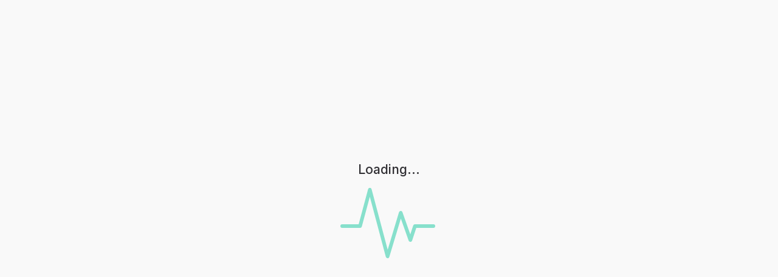

--- FILE ---
content_type: text/html; charset=utf-8
request_url: https://app.trustedhealth.com/signup?source=external-jobs&redirect=match&id=3baa7805-99a3-4f50-be00-6804f1e4c66a
body_size: 4265
content:
<!DOCTYPE html><html lang="en"><head><meta charSet="utf-8" data-next-head=""/><meta name="viewport" content="minimum-scale=1, initial-scale=1, maximum-scale=1, user-scalable=no, width=device-width, shrink-to-fit=no" data-next-head=""/><script async="" defer="" src="/static/squatch.js" id="squatch-script" nonce="MDA1NzI2ZDYtMjcyZi00ZjlkLWE3NDYtZTAzMzk5Y2FhMzlh"></script><script async="" defer="" id="sunshine-script" src="/static/sunshine.js" dataid="60121c32ae5063000c647836" nonce="MDA1NzI2ZDYtMjcyZi00ZjlkLWE3NDYtZTAzMzk5Y2FhMzlh"></script><script async="" defer="" crossorigin="anonymous" src="https://connect.facebook.net/en_US/sdk.js" nonce="MDA1NzI2ZDYtMjcyZi00ZjlkLWE3NDYtZTAzMzk5Y2FhMzlh"></script><meta name="google-site-verification" content="xLiQf5KFu16lhLE4dmVpwVL5rIEu1FSUU3g7yhB0fvw" data-next-head=""/><meta name="robots" content="index,follow" data-next-head=""/><link rel="canonical" href="https://app.trustedhealth.com/signup" data-next-head=""/><meta property="og:type" content="website"/><meta property="og:url" content="https://www.trustedhealth.com"/><meta property="og:image" content="https://cdn.trustedhealth.com/marketplace/trusted-social-preview-1200.png"/><meta property="og:image:width" content="1200"/><meta property="og:image:height" content="627"/><meta name="twitter:card" content="summary_large_image"/><meta name="twitter:site" content="@trustednurses"/><meta name="twitter:creator" content="@trustednurses"/><meta name="twitter:image" content="https://cdn.trustedhealth.com/marketplace/trusted-social-preview-1200.png"/><meta name="twitter:image:alt" content="Nursing Reimagined"/><meta property="fb:app_id" content="111348822728897"/><meta property="fb:admins" content="1251844908196140"/><meta name="theme-color" content="#FFFFFF"/><meta name="apple-mobile-web-app-title" content="Trusted"/><meta name="p:domain_verify" content="956e51563e9a46438afddb3b393049f8"/><meta name="copyrighted-site-verification" content="43ac0ee8da81b560"/><meta property="csp-nonce" content="MDA1NzI2ZDYtMjcyZi00ZjlkLWE3NDYtZTAzMzk5Y2FhMzlh"/><link rel="manifest" href="/manifest.json"/><link rel="icon" href="/favicon.svg"/><link rel="apple-touch-icon" href="/apple-touch-icon.png"/><meta name="emotion-insertion-point" content=""/><link rel="preload" href="/_next/static/media/e4af272ccee01ff0-s.p.woff2" as="font" type="font/woff2" crossorigin="anonymous" data-next-font="size-adjust"/><link nonce="MDA1NzI2ZDYtMjcyZi00ZjlkLWE3NDYtZTAzMzk5Y2FhMzlh" rel="preload" href="/_next/static/css/895ef79c2fd7f103.css" as="style"/><meta name="sentry-trace" content="689413de500cab8652240ad5639926c3-7c2c5a5ffbdfcc33-0"/><meta name="baggage" content="sentry-environment=production,sentry-release=21ec74d600f9ed5ee43a9fa3b23297204130a3a4,sentry-public_key=bb2b4d7019a835071326045db79eb93b,sentry-trace_id=689413de500cab8652240ad5639926c3,sentry-org_id=4506939584806912,sentry-sampled=false,sentry-sample_rand=0.10895230357977337,sentry-sample_rate=0.05"/><style nonce="MDA1NzI2ZDYtMjcyZi00ZjlkLWE3NDYtZTAzMzk5Y2FhMzlh">.mouse :focus{outline:0} .mouse ::-moz-focus-inner{border:0;}</style><script type="text/javascript" nonce="MDA1NzI2ZDYtMjcyZi00ZjlkLWE3NDYtZTAzMzk5Y2FhMzlh">window.TRUSTED_CLIENT_ONLY_PUBLIC_ENV = '[base64]'</script><link nonce="MDA1NzI2ZDYtMjcyZi00ZjlkLWE3NDYtZTAzMzk5Y2FhMzlh" rel="stylesheet" href="/_next/static/css/895ef79c2fd7f103.css" data-n-g=""/><noscript data-n-css="MDA1NzI2ZDYtMjcyZi00ZjlkLWE3NDYtZTAzMzk5Y2FhMzlh"></noscript><script defer="" nonce="MDA1NzI2ZDYtMjcyZi00ZjlkLWE3NDYtZTAzMzk5Y2FhMzlh" noModule="" src="/_next/static/chunks/polyfills-42372ed130431b0a.js"></script><script src="/_next/static/chunks/webpack-78457c754e412415.js" nonce="MDA1NzI2ZDYtMjcyZi00ZjlkLWE3NDYtZTAzMzk5Y2FhMzlh" defer=""></script><script src="/_next/static/chunks/framework-9c11a99763bd5ab4.js" nonce="MDA1NzI2ZDYtMjcyZi00ZjlkLWE3NDYtZTAzMzk5Y2FhMzlh" defer=""></script><script src="/_next/static/chunks/main-d58cb1130b0ced9a.js" nonce="MDA1NzI2ZDYtMjcyZi00ZjlkLWE3NDYtZTAzMzk5Y2FhMzlh" defer=""></script><script src="/_next/static/chunks/pages/_app-51dc6ae9da53053a.js" nonce="MDA1NzI2ZDYtMjcyZi00ZjlkLWE3NDYtZTAzMzk5Y2FhMzlh" defer=""></script><script src="/_next/static/chunks/pages/signup-ea82a6a7bd41e541.js" nonce="MDA1NzI2ZDYtMjcyZi00ZjlkLWE3NDYtZTAzMzk5Y2FhMzlh" defer=""></script><script src="/_next/static/NUHjYjcbsZKfQeM6NnG5k/_buildManifest.js" nonce="MDA1NzI2ZDYtMjcyZi00ZjlkLWE3NDYtZTAzMzk5Y2FhMzlh" defer=""></script><script src="/_next/static/NUHjYjcbsZKfQeM6NnG5k/_ssgManifest.js" nonce="MDA1NzI2ZDYtMjcyZi00ZjlkLWE3NDYtZTAzMzk5Y2FhMzlh" defer=""></script><style id="__jsx-3344594107">.page-message.jsx-3344594107{font-weight:500;font-size:21px;color:#323135;text-align:center}.progress-background.jsx-3344594107{align-items:center;background-color:#F9F9F9;bottom:0;display:flex;flex-direction:column;height:100%;justify-content:center;left:0;right:0;top:0;width:100%;z-index:1001}.progress-background.page.jsx-3344594107{position:fixed}.progress-background.contained.jsx-3344594107{position:absolute}.heart-rate.jsx-3344594107{height:120px;margin:20px auto;overflow:hidden;position:relative;width:160px}.heart-rate.jsx-3344594107>svg{animation:heart-rate 2s linear infinite;stroke-dasharray:480;stroke-width:6px;stroke-linecap:round;will-change:stroke-dashoffset}@keyframes heart-rate{0%{stroke-dashoffset:575}100%{stroke-dashoffset:1440}}</style><style id="__jsx-1401489740">body{font-family:'Inter', 'Inter Fallback'}</style></head><body style="height:100%"><div id="__next"><div class="jsx-3344594107"><div class="jsx-3344594107 progress-background page"><div class="jsx-3344594107 main-display"></div><strong data-cy="redirect-overlay-message" class="jsx-3344594107 page-message">Loading...</strong><div class="jsx-3344594107 heart-rate"><svg xmlns="http://www.w3.org/2000/svg" width="156" height="116" fill="none" viewBox="0 0 156 116" stroke="#48C7A7"><path stroke="#87E0CC" stroke-linecap="round" stroke-linejoin="round" stroke-width="6" d="M153 63h-30.3l-7.531 23-15.9-45-21.599 72L48.47 3 32.385 63H3"></path></svg></div></div></div></div><script id="__NEXT_DATA__" type="application/json" nonce="MDA1NzI2ZDYtMjcyZi00ZjlkLWE3NDYtZTAzMzk5Y2FhMzlh">{"props":{"pageProps":{"_sentryTraceData":"689413de500cab8652240ad5639926c3-7c2c5a5ffbdfcc33-0","_sentryBaggage":"sentry-environment=production,sentry-release=21ec74d600f9ed5ee43a9fa3b23297204130a3a4,sentry-public_key=bb2b4d7019a835071326045db79eb93b,sentry-trace_id=689413de500cab8652240ad5639926c3,sentry-org_id=4506939584806912,sentry-sampled=false,sentry-sample_rand=0.10895230357977337,sentry-sample_rate=0.05"},"rootInitialApolloState":{"ROOT_QUERY":{"__typename":"Query","featureFlags":{"conversationalUI":false,"useMobileEmbeddedRelias":true,"collectWeeklySentimentScore":true,"ffTravelPayHighlights":true,"ffMatchesMapSearch":true,"ffPopularJobs":false,"ffDisableTotalJobsOnMap":false,"ffFirstToApply":false,"ffNewMatchesArchitecture":false,"ffNewSavedSearchesUI":false,"hybridApp":false,"flowBuilder":false,"nursysLicenseVerificationMultipleStates":true,"showAdvocatePicks":true,"ffJobAlertWithStartDate":false}}}},"page":"/signup","query":{"source":"external-jobs","redirect":"match","id":"3baa7805-99a3-4f50-be00-6804f1e4c66a"},"buildId":"NUHjYjcbsZKfQeM6NnG5k","isFallback":false,"isExperimentalCompile":false,"appGip":true,"scriptLoader":[]}</script><script async="" defer="" type="text/javascript" nonce="MDA1NzI2ZDYtMjcyZi00ZjlkLWE3NDYtZTAzMzk5Y2FhMzlh">(function(l,e,a,p) {
              if (window.UserLeap) return;
              window.UserLeap = function(){U._queue.push(arguments)}
              var U = window.UserLeap;U.appId = a;U._queue = [];
              a=l.createElement('script');
              a.async=1;a.src=e+'?id='+U.appId;
              p=l.getElementsByTagName('script')[0];
              p.parentNode.insertBefore(a, p);
            })(document, 'https://cdn.userleap.com/shim.js', '9C8GYesiqJ')</script><script async="" defer="" type="text/javascript" nonce="MDA1NzI2ZDYtMjcyZi00ZjlkLWE3NDYtZTAzMzk5Y2FhMzlh">window.fbAsyncInit = function() {
              FB.init({
                appId            : '111348822728897',
                autoLogAppEvents : false,
                xfbml            : true,
                version          : 'v20.0'
              });
            };</script></body></html>

--- FILE ---
content_type: application/javascript; charset=UTF-8
request_url: https://app.trustedhealth.com/_next/static/chunks/pages/signup-ea82a6a7bd41e541.js
body_size: 2384
content:
(self.webpackChunk_N_E=self.webpackChunk_N_E||[]).push([[4252],{12751:(e,r,t)=>{"use strict";t.d(r,{g:()=>l,w:()=>n});var i=t(79350),a=t(90314);let s=(0,i.J1)`
fragment ClinicianSignupInitialPath on User {
  id
  email
  firstName
  lastName
  preferredName
  nurseProfile {
    id
    clinicalExperienceLevel
    state
    nurseType
    clinicalSpecialties {
      ...ClinicalSpecialtyListItem
    }
    location {
      id
    }
    role {
      id
      key
      name
      type
    }
  }
}
${a.T}
`,n=(0,i.J1)`
  query Signup($loggedIn: Boolean!) {
    ... @include(if: $loggedIn) {
      viewer {
        ... on User {
          id
          ...ClinicianSignupInitialPath
          nurseProfile {
            id
            wizardCompleted
          }
        }
      }
    }
  }
  ${s}
`,l=(0,i.J1)`
  query ExistingClinician {
    viewer {
      ... on User {
        id
        nurseProfile {
          id
        }
      }
    }
  }
`},23986:(e,r,t)=>{"use strict";t.d(r,{B:()=>n,a:()=>s});var i=t(59320),a=t.n(i);function s(e){if(0===e)throw TypeError("value cannot be zero");let r=e,t="";for(;0!==r;)r>=1e3?(t+="m",r-=1e3):r>=900?(t+="cm",r-=900):r>=500?(t+="d",r-=500):r>=400?(t+="cd",r-=400):r>=100?(t+="c",r-=100):r>=90?(t+="xc",r-=90):r>=50?(t+="l",r-=50):r>=40?(t+="xl",r-=40):r>=10?(t+="x",r-=10):r>=9?(t+="ix",r-=9):r>=5?(t+="v",r-=5):r>=4?(t+="iv",r-=4):r>=1&&(t+="i",r-=1);return t}function n(e){return Array.isArray(e)?a()(e):e}},32836:e=>{e.exports=function(e){return e&&e.length?e[0]:void 0}},35462:(e,r,t)=>{"use strict";t.d(r,{V:()=>p});var i=t(37876),a=t(75961),s=t.n(a),n=t(66509),l=t(19548),c=t(69241),u=t(89099),o=t.n(u),d=t(14232);function p({message:e,redirectUrl:r,page:t=!0}){return(0,d.useEffect)(()=>{if(r){let e=setTimeout(()=>o().push(r),2e3);return()=>{void 0!==e&&clearTimeout(e)}}},[r]),(0,i.jsxs)("div",{className:s().dynamic([["80a00d2bc86ac531",[l.neutralHighest1,l.neutralLower]]]),children:[(0,i.jsxs)("div",{className:s().dynamic([["80a00d2bc86ac531",[l.neutralHighest1,l.neutralLower]]])+" "+((0,c.A)("progress-background",{contained:!t,page:t})||""),children:[(0,i.jsx)("div",{className:s().dynamic([["80a00d2bc86ac531",[l.neutralHighest1,l.neutralLower]]])+" main-display"}),(0,i.jsx)("strong",{"data-cy":"redirect-overlay-message",className:s().dynamic([["80a00d2bc86ac531",[l.neutralHighest1,l.neutralLower]]])+" page-message",children:e}),(0,i.jsx)("div",{className:s().dynamic([["80a00d2bc86ac531",[l.neutralHighest1,l.neutralLower]]])+" heart-rate",children:(0,i.jsx)(n.A,{stroke:l.accent01High})})]}),(0,i.jsx)(s(),{id:"80a00d2bc86ac531",dynamic:[l.neutralHighest1,l.neutralLower],children:`.page-message.__jsx-style-dynamic-selector{font-weight:500;font-size:21px;color:${l.neutralHighest1};text-align:center}.progress-background.__jsx-style-dynamic-selector{align-items:center;background-color:${l.neutralLower};bottom:0;display:flex;flex-direction:column;height:100%;justify-content:center;left:0;right:0;top:0;width:100%;z-index:1001}.progress-background.page.__jsx-style-dynamic-selector{position:fixed}.progress-background.contained.__jsx-style-dynamic-selector{position:absolute}.heart-rate.__jsx-style-dynamic-selector{height:120px;margin:20px auto;overflow:hidden;position:relative;width:160px}.heart-rate.__jsx-style-dynamic-selector>svg{animation:heart-rate 2s linear infinite;stroke-dasharray:480;stroke-width:6px;stroke-linecap:round;will-change:stroke-dashoffset}@keyframes heart-rate{0%{stroke-dashoffset:575}100%{stroke-dashoffset:1440}}`})]})}},37213:(e,r,t)=>{"use strict";t.d(r,{K:()=>i});let i=(0,t(8747).UT)({user:{email:null,password:null,passwordConfirmation:null,firstName:null,preferredName:null,lastName:null},userSignup:{authToken:"",email:"",firstName:"",preferredName:"",lastName:"",intercomUserHash:"",uuid:"",gclid:"",signupSource:"",signupSourceQualifier:""},nurseProfile:{nurseType:null,roleId:null}})},42659:(e,r,t)=>{(window.__NEXT_P=window.__NEXT_P||[]).push(["/signup",function(){return t(86124)}])},59320:(e,r,t)=>{e.exports=t(32836)},80386:(e,r,t)=>{"use strict";t.d(r,{E4:()=>o,UP:()=>u,YJ:()=>l,hd:()=>c});var i=t(44542),a=t(37213),s=t(82358),n=t(270);let l="exitSignupPath",c=(e,r,t)=>{let a=((e,r)=>{let t=!!(0,n.Ri)(n.wf.Mobile),a=r||i.Tz.Nursing;switch(e){case`${s.c4.USER}/nursing-or-allied-choice`:if(t)return"";return`${s.c4.USER}/step-1`;case`${s.c4.USER}/step-2`:case`${s.c4.USER_ALLIED}/step-2`:return`${s.c4.USER}/nursing-or-allied-choice`;case`${s.c4.USER}/step-3`:if("nursing"===a)return`${s.c4.USER}/step-2`;return`${s.c4.USER_ALLIED}/step-2`;case`${s.c4.USER}/step-5`:return`${s.c4.USER}/step-4`;case`${s.c4.USER_ALLIED}/step-7`:return`${s.c4.USER}/step-6`;case`${s.c4.JOB_SEEKER}/step-6`:if("allied"===a)return`${s.c4.JOB_SEEKER}/step-4`;return`${s.c4.JOB_SEEKER}/step-5`;default:return""}})(e,t);return a||(1===r?"":11===r?e.replace(`${r}`,"9"):e.replace(`${r}`,`${r-1}`))},u=e=>{let{user:r,userSignup:t,nurseProfile:i}=(0,a.K)();(0,a.K)({user:{...r,email:e.email,firstName:e.firstName||r.firstName,preferredName:e.preferredName||r.preferredName,lastName:e.lastName||r.lastName},userSignup:{...t,authToken:"",email:e.email,firstName:e.firstName||t.firstName,preferredName:e.preferredName||t.preferredName,lastName:e.lastName||t.lastName,uuid:e.id},nurseProfile:{nurseType:e.nurseProfile?.nurseType||i.nurseType,roleId:e.nurseProfile?.role?.id||i.roleId}})},o=(e,r=!1)=>{if(!e?.firstName)return`${s.c4.USER}/step-1`;let t=((e,r)=>{let t=e.nurseProfile;return t?.role?.id?t?.clinicalExperienceLevel?t?.clinicalSpecialties?.length?t?.location?null:"step-8":"step-7":r?"step-5":"step-6":"nursing-or-allied-choice"})(e,r);return t?`${s.c4.USER}/${t}`:s.c4.JOB_SEEKER}},82358:(e,r,t)=>{"use strict";t.d(r,{Op:()=>a,_N:()=>i,c4:()=>n,lc:()=>s});let i=8,a=13,s="America/Los_Angeles",n={BASE:"/signup",USER:"/signup/user",USER_ALLIED:"/signup/user-allied",JOB_SEEKER:"/signup/job-seeker"}},86124:(e,r,t)=>{"use strict";t.r(r),t.d(r,{default:()=>h});var i=t(37876),a=t(12751),s=t(35462),n=t(55668),l=t(23986),c=t(270),u=t(83285),o=t(10632),d=t(80386),p=t(84005),m=t(89099),f=t(14232);let g=["new_grad","ceutracker","facility","explorer","residencies"];function h(){let e=(0,m.useRouter)(),r=!!e.query.mobile_app,{data:t,loading:h}=(0,n.I)(a.w,{fetchPolicy:"network-only",ssr:!1,variables:{loggedIn:!!(0,u.wz)()}}),y=(0,f.useCallback)(()=>{let r=function(){let e=document.referrer;return"https://www.trustedhealth.com/continuing-education"===e?"ceutracker":"https://www.trustedhealth.com/new-grad"===e?"new_grad":e.includes("invite")?"invite":"https://www.trustedhealth.com/explorer"===e?"explorer":null}()??e.query.redirect??e.query.source,t={...e.query};return("ceutracker"===r||"explorer"===r)&&(t.redirect=r),t},[e]),E=(0,f.useCallback)(t=>{let i=(0,p.sr)(t?.viewer);i&&(0,d.UP)(i);let a=i?.nurseProfile?.wizardCompleted?"/":(0,d.E4)(i,r);e.replace({pathname:a,query:y()})},[y,r,e]);return(0,f.useEffect)(()=>{!function(e="",r=""){let t,i;g.includes(e)?(t="explorer",i=e):"invite"===e?(t="primary",i=e.replace(/-/g,"_")):"community"===e?(t="community",i="community"):"external-jobs"===r?(t="external_jobs",i="external_jobs"):(t="primary",i="www"),(0,c.TV)(c.wf.SignupSource,t,{maxAge:o.D.ONE_DAY}),(0,c.TV)(c.wf.SignupSourceQualifier,i,{maxAge:o.D.ONE_DAY})}((0,l.B)(e.query.redirect),(0,l.B)(e.query.source))},[e]),(0,f.useEffect)(()=>{h||E(t)},[t,h,E]),(0,i.jsx)(s.V,{message:"Loading..."})}},90314:(e,r,t)=>{"use strict";t.d(r,{T:()=>a});var i=t(79350);let a=(0,i.J1)`
  fragment ClinicalSpecialtyListItem on ClinicalSpecialty {
    id
    slug
    fullName
    displayName
    pediatric
    nicu
  }
`}},e=>{e.O(0,[636,6593,8792],()=>e(e.s=42659)),_N_E=e.O()}]);
//# sourceMappingURL=signup-ea82a6a7bd41e541.js.map

--- FILE ---
content_type: application/javascript; charset=UTF-8
request_url: https://app.trustedhealth.com/_next/static/NUHjYjcbsZKfQeM6NnG5k/_buildManifest.js
body_size: 4776
content:
self.__BUILD_MANIFEST=function(s,e,t,a,c,i,p,n,o,b,u,j,l,d,r,k,g,h,f,y,m,T,_,v,w,x,I,U,q,F,A,B,N,D,S,E,L,M,C,H,R,P,z,G,J,K,O,Q,V,W,X,Y,Z,$,ss,se,st,sa,sc,si,sp,sn,so,sb,su,sj,sl,sd,sr,sk,sg,sh,sf,sy,sm){return{__rewrites:{afterFiles:[],beforeFiles:[{has:void 0,source:"/jobs/:id([0-9a-fA-F]{8}-[0-9a-fA-F]{4}-[0-9a-fA-F]{4}-[0-9a-fA-F]{4}-[0-9a-fA-F]{12})",destination:"/job/:id"}],fallback:[]},__routerFilterStatic:{numItems:0,errorRate:1e-4,numBits:0,numHashes:se,bitArray:[]},__routerFilterDynamic:{numItems:G,errorRate:1e-4,numBits:G,numHashes:se,bitArray:[]},"/":["static/chunks/pages/index-4c1f21abd532ad3a.js"],"/_error":["static/chunks/pages/_error-88b67b45752d1ca3.js"],"/account":[s,e,a,t,b,f,y,T,L,"static/chunks/5235-680d7c1616c5b813.js",m,O,"static/chunks/5791-bc4d263d9aa84f5f.js","static/chunks/pages/account-83f7722e54140c00.js"],"/activation-request":[s,e,b,g,h,"static/chunks/9105-550986be40b4ae85.js",w,"static/chunks/pages/activation-request-b50ce9245e02b882.js"],"/app-signup-complete":["static/chunks/pages/app-signup-complete-b1d3b565f7add105.js"],"/ceutracker":[s,e,b,g,h,"static/chunks/6561-29adcefde90d1807.js",st,"static/chunks/pages/ceutracker-dba4336c3924d18c.js"],"/compliance-questions":[s,e,t,b,g,f,h,y,I,m,U,q,A,B,N,M,Q,sa,"static/chunks/pages/compliance-questions-b3d76703087e6604.js"],"/contract/[id]":[e,_,V,sc,"static/chunks/pages/contract/[id]-0f3538ae86452f4b.js"],"/conversational-ui/approval":[s,c,b,h,L,"static/chunks/8872-2bd0cfde0614404e.js",si,"static/chunks/265-f927847925aa6ad7.js","static/chunks/pages/conversational-ui/approval-035431dca5854d51.js"],"/credentials":[e,t,b,f,h,y,I,m,U,q,N,sp,"static/chunks/pages/credentials-3a35bc0cb9a2e727.js"],"/document-signing-complete":["static/chunks/pages/document-signing-complete-ee217697219e3260.js"],"/download-app":[_,"static/chunks/pages/download-app-fa829c7211f6c5ee.js"],"/explorer":[a,t,sn,D,so,sb,"static/chunks/pages/explorer-e4bdb01fa9389bd0.js"],"/explorer/[location]":[e,a,t,sn,D,so,su,sb,"static/chunks/pages/explorer/[location]-c326a7ad7e11e282.js"],"/facilities":[s,a,t,J,D,K,"static/chunks/pages/facilities-613210c705a9c59c.js"],"/facilities/accreditation/[accreditation]":[s,a,t,J,D,K,W,"static/chunks/pages/facilities/accreditation/[accreditation]-8ebe460d753f2c3f.js"],"/facilities/hospital-type/[hospital-type]":[s,a,t,J,D,K,W,"static/chunks/pages/facilities/hospital-type/[hospital-type]-93d7ee6d0763cfd7.js"],"/facilities/locations/[state]":[s,a,t,J,D,K,W,"static/chunks/pages/facilities/locations/[state]-4c6e1cea9e421fd8.js"],"/facility/[slug]":[e,"static/chunks/2915-8dda412566c74a15.js",su,"static/chunks/pages/facility/[slug]-3679fa585141e6cb.js"],"/flow-builder":["static/chunks/pages/flow-builder-49743c2d4d5285a8.js"],"/flow-builder/[projectId]":[s,c,b,f,h,L,"static/chunks/5482-c86efe5d4083393a.js",si,"static/chunks/pages/flow-builder/[projectId]-32afdb9c502910d3.js"],"/home":[s,e,a,t,b,g,f,h,y,T,_,I,S,sj,m,U,x,w,q,A,E,B,M,"static/chunks/pages/home-f382889bceef86df.js"],"/inbox":[_,"static/chunks/pages/inbox-83ba1c139d050093.js"],"/invite":["static/chunks/pages/invite-78acd0a8d7c603cd.js"],"/job/[id]":[e,a,c,n,u,"static/chunks/9215-35ef56c138934fef.js",i,p,j,l,"static/chunks/pages/job/[id]-043f3a0a23660cf0.js"],"/job-application/[applicationId]":[s,e,g,v,"static/chunks/pages/job-application/[applicationId]-43835d5e8e6c251c.js"],"/job-application/[applicationId]/apply-to-more/[jobId]":[s,e,a,c,g,_,C,"static/chunks/4566-f68a7dfec563a486.js",i,p,F,v,H,R,"static/chunks/pages/job-application/[applicationId]/apply-to-more/[jobId]-2f1ed8881adb90e0.js"],"/job-application/[applicationId]/strengthen/[jobId]":[s,e,t,b,g,f,h,y,I,sl,m,U,q,A,B,N,sp,"static/chunks/pages/job-application/[applicationId]/strengthen/[jobId]-847310830e8f55f7.js"],"/job-offer/[id]":[e,i,V,"static/chunks/pages/job-offer/[id]-cdb1f230f3718a04.js"],"/job-offer/[id]/compliance-questions":[s,e,t,b,g,f,h,y,I,m,U,q,A,B,N,M,Q,sa,"static/chunks/pages/job-offer/[id]/compliance-questions-76591a7f44c24252.js"],"/job-offer/[id]/contracts":["static/chunks/pages/job-offer/[id]/contracts-06f3c55da397132a.js"],"/job-offer/[id]/contracts/[contractId]":[e,_,V,sc,"static/chunks/pages/job-offer/[id]/contracts/[contractId]-bdd2492bde55fe97.js"],"/jobs":[s,e,a,t,o,u,j,d,"static/chunks/pages/jobs-edc0b6fbc7bfc1ab.js"],"/jobs/[jobType]":[s,e,a,t,c,o,n,u,r,i,p,j,l,d,k,"static/chunks/pages/jobs/[jobType]-1e1e017fc0769e81.js"],"/jobs/[jobType]/roles/[role]":[s,e,a,t,c,o,n,u,r,i,p,j,l,d,k,"static/chunks/pages/jobs/[jobType]/roles/[role]-025694a2f7cacf14.js"],"/jobs/[jobType]/roles/[role]/specialties/[specialty]":[s,e,a,t,c,o,n,u,r,i,p,j,l,d,k,"static/chunks/pages/jobs/[jobType]/roles/[role]/specialties/[specialty]-16ded993d27c1e57.js"],"/jobs/[jobType]/roles/[role]/specialties/[specialty]/states/[state]":[s,e,a,t,c,o,n,u,r,i,p,j,l,d,k,"static/chunks/pages/jobs/[jobType]/roles/[role]/specialties/[specialty]/states/[state]-abbe3745ab4f0d62.js"],"/jobs/[jobType]/roles/[role]/specialties/[specialty]/states/[state]/cities/[city]":[s,e,a,t,c,o,n,u,r,i,p,j,l,d,k,"static/chunks/pages/jobs/[jobType]/roles/[role]/specialties/[specialty]/states/[state]/cities/[city]-52609fd1c69bbdbd.js"],"/jobs/[jobType]/roles/[role]/specialties-units/[specialtyUnit]":[s,e,a,t,c,o,n,u,r,i,p,j,l,d,k,"static/chunks/pages/jobs/[jobType]/roles/[role]/specialties-units/[specialtyUnit]-b8178cbc47238cfe.js"],"/jobs/[jobType]/roles/[role]/specialties-units/[specialtyUnit]/states/[state]":[s,e,a,t,c,o,n,u,r,i,p,j,l,d,k,"static/chunks/pages/jobs/[jobType]/roles/[role]/specialties-units/[specialtyUnit]/states/[state]-47a8fad3adaa1482.js"],"/jobs/[jobType]/roles/[role]/specialties-units/[specialtyUnit]/states/[state]/cities/[city]":[s,e,a,t,c,o,n,u,r,i,p,j,l,d,k,"static/chunks/pages/jobs/[jobType]/roles/[role]/specialties-units/[specialtyUnit]/states/[state]/cities/[city]-b41164d3276e5aa1.js"],"/jobs/[jobType]/roles/[role]/states/[state]":[s,e,a,t,c,o,n,u,r,i,p,j,l,d,k,"static/chunks/pages/jobs/[jobType]/roles/[role]/states/[state]-9750c2279bb0c90a.js"],"/jobs/[jobType]/roles/[role]/states/[state]/cities/[city]":[s,e,a,t,c,o,n,u,r,i,p,j,l,d,k,"static/chunks/pages/jobs/[jobType]/roles/[role]/states/[state]/cities/[city]-f948f706249590c0.js"],"/jobs/[jobType]/roles/[role]/units/[unit]":[s,e,a,t,c,o,n,u,r,i,p,j,l,d,k,"static/chunks/pages/jobs/[jobType]/roles/[role]/units/[unit]-3b51a72f7ebd2f22.js"],"/jobs/[jobType]/roles/[role]/units/[unit]/states/[state]":[s,e,a,t,c,o,n,u,r,i,p,j,l,d,k,"static/chunks/pages/jobs/[jobType]/roles/[role]/units/[unit]/states/[state]-2685221725d83d7b.js"],"/jobs/[jobType]/roles/[role]/units/[unit]/states/[state]/cities/[city]":[s,e,a,t,c,o,n,u,r,i,p,j,l,d,k,"static/chunks/pages/jobs/[jobType]/roles/[role]/units/[unit]/states/[state]/cities/[city]-eebce1a5a1bfdb0b.js"],"/jobs/[jobType]/specialties/[specialty]":[s,e,a,t,c,o,n,u,r,i,p,j,l,d,k,"static/chunks/pages/jobs/[jobType]/specialties/[specialty]-831a4ce705c0927d.js"],"/jobs/[jobType]/specialties/[specialty]/states/[state]":[s,e,a,t,c,o,n,u,r,i,p,j,l,d,k,"static/chunks/pages/jobs/[jobType]/specialties/[specialty]/states/[state]-d8fdd0a159497b1c.js"],"/jobs/[jobType]/specialties/[specialty]/states/[state]/cities/[city]":[s,e,a,t,c,o,n,u,r,i,p,j,l,d,k,"static/chunks/pages/jobs/[jobType]/specialties/[specialty]/states/[state]/cities/[city]-6ec0dd1d175e47ad.js"],"/jobs/[jobType]/specialties-units/[specialtyUnit]":[s,e,a,t,c,o,n,u,r,i,p,j,l,d,k,"static/chunks/pages/jobs/[jobType]/specialties-units/[specialtyUnit]-81fab5330a61d33b.js"],"/jobs/[jobType]/specialties-units/[specialtyUnit]/states/[state]":[s,e,a,t,c,o,n,u,r,i,p,j,l,d,k,"static/chunks/pages/jobs/[jobType]/specialties-units/[specialtyUnit]/states/[state]-229743111374ab9a.js"],"/jobs/[jobType]/specialties-units/[specialtyUnit]/states/[state]/cities/[city]":[s,e,a,t,c,o,n,u,r,i,p,j,l,d,k,"static/chunks/pages/jobs/[jobType]/specialties-units/[specialtyUnit]/states/[state]/cities/[city]-1d58702882035b3b.js"],"/jobs/[jobType]/states/[state]":[s,e,a,t,c,o,n,u,r,i,p,j,l,d,k,"static/chunks/pages/jobs/[jobType]/states/[state]-9981c53fa5e72ee7.js"],"/jobs/[jobType]/states/[state]/cities/[city]":[s,e,a,t,c,o,n,u,r,i,p,j,l,d,k,"static/chunks/pages/jobs/[jobType]/states/[state]/cities/[city]-fbb7db7c08b81d7f.js"],"/jobs/[jobType]/units/[unit]":[s,e,a,t,c,o,n,u,r,i,p,j,l,d,k,"static/chunks/pages/jobs/[jobType]/units/[unit]-cbbc557996e6d30c.js"],"/jobs/[jobType]/units/[unit]/states/[state]":[s,e,a,t,c,o,n,u,r,i,p,j,l,d,k,"static/chunks/pages/jobs/[jobType]/units/[unit]/states/[state]-8ab553483cb1c897.js"],"/jobs/[jobType]/units/[unit]/states/[state]/cities/[city]":[s,e,a,t,c,o,n,u,r,i,p,j,l,d,k,"static/chunks/pages/jobs/[jobType]/units/[unit]/states/[state]/cities/[city]-5f91291d586df494.js"],"/login":[sd,n,sr,sk,"static/chunks/pages/login-f5cdac99c8bf388c.js"],"/login/magic-link-sent":["static/chunks/pages/login/magic-link-sent-6b0575f42ce76b9a.js"],"/login/password":["static/chunks/pages/login/password-7687eb0a04359156.js"],"/logout":["static/chunks/pages/logout-379e947cd5ff30a1.js"],"/magic-link/[token]":["static/chunks/pages/magic-link/[token]-caa0fef7f9e4372f.js"],"/match/[id]":[s,e,a,c,g,_,C,"static/chunks/6863-4425e56652e0bf77.js",i,p,F,v,H,R,"static/chunks/pages/match/[id]-b75202e79fa0fd81.js"],"/match/[id]/apply":[s,e,t,b,g,h,sl,"static/chunks/5444-5802061f4136fa99.js",v,w,"static/chunks/pages/match/[id]/apply-c05bdf9bad5dabfc.js"],"/matches/advocate-picks":[s,e,a,t,c,b,g,f,h,y,T,_,C,S,X,i,p,m,F,v,x,w,H,E,R,"static/chunks/pages/matches/advocate-picks-792ef48581f88b92.js"],"/matches/alerts":[s,e,a,t,b,f,y,T,sj,m,x,Y,"static/chunks/pages/matches/alerts-354626eb08897f2f.js"],"/matches/applications":[s,e,a,t,b,g,f,h,y,T,S,"static/chunks/1050-a37db225e4d24aec.js",m,F,v,x,w,E,sg,"static/chunks/7875-e6d2e706ca1c9004.js","static/chunks/pages/matches/applications-d2af7b25c9a31bd5.js"],"/matches/favorites":[s,e,b,g,"static/chunks/5726-dbcd4c7251852d29.js",F,v,sg,"static/chunks/pages/matches/favorites-419a3d81c2397471.js"],"/matches/filtering":[s,e,a,t,c,b,g,f,h,y,T,_,C,S,X,"static/chunks/7409-83064acdff7a1eba.js",i,p,m,F,v,x,w,H,E,R,Y,sh,"static/chunks/pages/matches/filtering-1c2d6f17b751a669.js"],"/matches/[bucket]":[s,e,a,t,c,b,g,f,h,y,T,_,C,S,X,i,p,m,F,v,x,w,H,E,R,Y,sh,"static/chunks/pages/matches/[bucket]-bf09b65db8e06aef.js"],"/no-relias-account":["static/chunks/pages/no-relias-account-57823cc0a61c80cf.js"],"/onboarding":[s,e,a,t,b,g,f,h,y,T,I,"static/chunks/5691-61637fb38434c10d.js",m,U,q,A,B,N,M,Q,st,"static/chunks/pages/onboarding-621365fc566f76ec.js"],"/pay-preview":["static/chunks/pages/pay-preview-0f642b66e64be4e0.js"],"/pay-preview/[id]":[n,"static/chunks/pages/pay-preview/[id]-264fe9a16b4e0c5e.js"],"/placement/[id]/request-extension":[s,e,b,g,h,"static/chunks/9148-8852a0f441fa2432.js","static/chunks/pages/placement/[id]/request-extension-10d08fc166313f1f.js"],"/profile":[s,e,a,t,b,o,g,f,h,y,T,I,S,Z,"static/chunks/394-14514426cf16f10d.js",m,U,x,w,q,A,E,B,N,M,"static/chunks/1991-750ca95299e7953e.js","static/chunks/pages/profile-b949576d11c43b3f.js"],"/reference":[s,g,"static/chunks/8708-56873c3508688645.js","static/chunks/pages/reference-86ec5aae30dc6efc.js"],"/reset-password":["static/chunks/pages/reset-password-2b6b3ed897eeb709.js"],"/resume-parser":["static/chunks/pages/resume-parser-13664630a3b647b6.js"],"/robots.txt":["static/chunks/pages/robots.txt-95091743ee71b7c6.js"],"/signup":["static/chunks/pages/signup-ea82a6a7bd41e541.js"],"/signup/alt/[slug]/authentication":["static/chunks/pages/signup/alt/[slug]/authentication-3a3ef4bcb0a4ecd1.js"],"/signup/alt/[slug]/existing-phone":["static/chunks/pages/signup/alt/[slug]/existing-phone-895fa9eafd208f99.js"],"/signup/alt/[slug]/phone-verification":["static/chunks/pages/signup/alt/[slug]/phone-verification-513ad48da5d6c31a.js"],"/signup/alt/[slug]/user-creation":[s,b,h,L,"static/chunks/2029-6c37de428ecc0016.js","static/chunks/pages/signup/alt/[slug]/user-creation-907ca84fe7bc9001.js"],"/signup/job-seeker":["static/chunks/pages/signup/job-seeker-f6397d01e20acdb5.js"],"/signup/job-seeker/after-signup-redirect":["static/chunks/pages/signup/job-seeker/after-signup-redirect-2a8914c07959186d.js"],"/signup/job-seeker/step-1":["static/chunks/pages/signup/job-seeker/step-1-83e868e13e7a7f01.js"],"/signup/job-seeker/step-11":[s,e,L,"static/chunks/674-36add064d994f960.js",O,"static/chunks/pages/signup/job-seeker/step-11-b23e5b29a98d232a.js"],"/signup/job-seeker/step-12":[O,"static/chunks/pages/signup/job-seeker/step-12-6084f5571a420c67.js"],"/signup/job-seeker/step-2":[b,h,"static/chunks/9889-6b0f06de27ea882c.js",P,"static/chunks/pages/signup/job-seeker/step-2-816f319ac3d8dc0f.js"],"/signup/job-seeker/step-3":[P,"static/chunks/pages/signup/job-seeker/step-3-dee8d34fc661c061.js"],"/signup/job-seeker/step-4":["static/chunks/pages/signup/job-seeker/step-4-34958d461fe886c5.js"],"/signup/job-seeker/step-5":[s,"static/chunks/1029-07e8cd5f1bcaa939.js","static/chunks/pages/signup/job-seeker/step-5-106514a6fe15b9da.js"],"/signup/job-seeker/step-6":[s,e,a,t,b,f,y,T,"static/chunks/9991-69ae6e7612dd0033.js",m,x,"static/chunks/pages/signup/job-seeker/step-6-9e4e47049c30ba3e.js"],"/signup/job-seeker/step-7":[sf,"static/chunks/pages/signup/job-seeker/step-7-bf2a12c8f72619f8.js"],"/signup/job-seeker/step-8":[t,b,f,y,m,"static/chunks/pages/signup/job-seeker/step-8-9b18f1c35c87074e.js"],"/signup/job-seeker/step-9":[sf,"static/chunks/pages/signup/job-seeker/step-9-ece1ac89c46772a7.js"],"/signup/user/nursing-or-allied-choice":[P,"static/chunks/pages/signup/user/nursing-or-allied-choice-26e4a587c1b7a314.js"],"/signup/user/step-1":["static/chunks/pages/signup/user/step-1-b929cc081328eae8.js"],"/signup/user/step-2":[s,g,sy,"static/chunks/pages/signup/user/step-2-3fa2b6bc7e9f7ca2.js"],"/signup/user/step-3":[P,"static/chunks/pages/signup/user/step-3-bd3deb7c0f77ee32.js"],"/signup/user/step-4":[sd,n,sr,sk,"static/chunks/pages/signup/user/step-4-4b027f42a3d5d25b.js"],"/signup/user/step-5":["static/chunks/pages/signup/user/step-5-74c5aade00d2d462.js"],"/signup/user/step-6":[P,"static/chunks/pages/signup/user/step-6-61a1ff08244ab995.js"],"/signup/user/step-7":[s,t,b,g,f,y,m,"static/chunks/pages/signup/user/step-7-950600bd9102c529.js"],"/signup/user/step-8":[a,t,b,f,y,T,m,"static/chunks/pages/signup/user/step-8-752aa5d6170ec48d.js"],"/signup/user-allied/step-2":[s,g,sy,"static/chunks/pages/signup/user-allied/step-2-44a6600e9cef64c1.js"],"/sitemap.xml":["static/chunks/pages/sitemap.xml-07e0ee88cbd8f82e.js"],"/sitemaps/allied/[role]":["static/chunks/pages/sitemaps/allied/[role]-b5ec954ad09bcfd1.js"],"/sitemaps/blog_sitemap.xml":["static/chunks/pages/sitemaps/blog_sitemap.xml-ac1c6b749fa7cadf.js"],"/sitemaps/lpn_lvn_jobs_sitemap.xml":["static/chunks/pages/sitemaps/lpn_lvn_jobs_sitemap.xml-90612894b082a128.js"],"/sitemaps/no_role_jobs_sitemap.xml":["static/chunks/pages/sitemaps/no_role_jobs_sitemap.xml-7b9665b8e0e8d34a.js"],"/sitemaps/rn_jobs_sitemap.xml":["static/chunks/pages/sitemaps/rn_jobs_sitemap.xml-3aa567a890f7e220.js"],"/timekeeping/past-assignments":[z,"static/chunks/pages/timekeeping/past-assignments-acb9d3d49947a069.js"],"/timekeeping/[job-placement-schedule-id]":[z,$,"static/chunks/pages/timekeeping/[job-placement-schedule-id]-ba6065c1e3b535d2.js"],"/timekeeping/[job-placement-schedule-id]/pay-preview/[id]":[s,e,o,z,Z,$,sm,"static/chunks/pages/timekeeping/[job-placement-schedule-id]/pay-preview/[id]-e94843c79774095f.js"],"/timekeeping/[job-placement-schedule-id]/week":[z,"static/chunks/pages/timekeeping/[job-placement-schedule-id]/week-fba405e30a614416.js"],"/timekeeping/[job-placement-schedule-id]/week/[id]":[s,e,o,z,Z,$,sm,"static/chunks/pages/timekeeping/[job-placement-schedule-id]/week/[id]-4641b852f60cfea0.js"],"/update-password":["static/chunks/pages/update-password-50de9eee66762c22.js"],"/uptime":["static/chunks/pages/uptime-6b3c72e5d2ed818e.js"],"/yahoo-auth":["static/chunks/pages/yahoo-auth-634d100442e37967.js"],sortedPages:["/","/_app","/_error","/account","/activation-request","/app-signup-complete","/ceutracker","/compliance-questions","/contract/[id]","/conversational-ui/approval","/credentials","/document-signing-complete","/download-app","/explorer","/explorer/[location]","/facilities","/facilities/accreditation/[accreditation]","/facilities/hospital-type/[hospital-type]","/facilities/locations/[state]","/facility/[slug]","/flow-builder","/flow-builder/[projectId]","/home","/inbox","/invite","/job/[id]","/job-application/[applicationId]","/job-application/[applicationId]/apply-to-more/[jobId]","/job-application/[applicationId]/strengthen/[jobId]","/job-offer/[id]","/job-offer/[id]/compliance-questions","/job-offer/[id]/contracts","/job-offer/[id]/contracts/[contractId]","/jobs","/jobs/[jobType]","/jobs/[jobType]/roles/[role]","/jobs/[jobType]/roles/[role]/specialties/[specialty]","/jobs/[jobType]/roles/[role]/specialties/[specialty]/states/[state]","/jobs/[jobType]/roles/[role]/specialties/[specialty]/states/[state]/cities/[city]","/jobs/[jobType]/roles/[role]/specialties-units/[specialtyUnit]","/jobs/[jobType]/roles/[role]/specialties-units/[specialtyUnit]/states/[state]","/jobs/[jobType]/roles/[role]/specialties-units/[specialtyUnit]/states/[state]/cities/[city]","/jobs/[jobType]/roles/[role]/states/[state]","/jobs/[jobType]/roles/[role]/states/[state]/cities/[city]","/jobs/[jobType]/roles/[role]/units/[unit]","/jobs/[jobType]/roles/[role]/units/[unit]/states/[state]","/jobs/[jobType]/roles/[role]/units/[unit]/states/[state]/cities/[city]","/jobs/[jobType]/specialties/[specialty]","/jobs/[jobType]/specialties/[specialty]/states/[state]","/jobs/[jobType]/specialties/[specialty]/states/[state]/cities/[city]","/jobs/[jobType]/specialties-units/[specialtyUnit]","/jobs/[jobType]/specialties-units/[specialtyUnit]/states/[state]","/jobs/[jobType]/specialties-units/[specialtyUnit]/states/[state]/cities/[city]","/jobs/[jobType]/states/[state]","/jobs/[jobType]/states/[state]/cities/[city]","/jobs/[jobType]/units/[unit]","/jobs/[jobType]/units/[unit]/states/[state]","/jobs/[jobType]/units/[unit]/states/[state]/cities/[city]","/login","/login/magic-link-sent","/login/password","/logout","/magic-link/[token]","/match/[id]","/match/[id]/apply","/matches/advocate-picks","/matches/alerts","/matches/applications","/matches/favorites","/matches/filtering","/matches/[bucket]","/no-relias-account","/onboarding","/pay-preview","/pay-preview/[id]","/placement/[id]/request-extension","/profile","/reference","/reset-password","/resume-parser","/robots.txt","/signup","/signup/alt/[slug]/authentication","/signup/alt/[slug]/existing-phone","/signup/alt/[slug]/phone-verification","/signup/alt/[slug]/user-creation","/signup/job-seeker","/signup/job-seeker/after-signup-redirect","/signup/job-seeker/step-1","/signup/job-seeker/step-11","/signup/job-seeker/step-12","/signup/job-seeker/step-2","/signup/job-seeker/step-3","/signup/job-seeker/step-4","/signup/job-seeker/step-5","/signup/job-seeker/step-6","/signup/job-seeker/step-7","/signup/job-seeker/step-8","/signup/job-seeker/step-9","/signup/user/nursing-or-allied-choice","/signup/user/step-1","/signup/user/step-2","/signup/user/step-3","/signup/user/step-4","/signup/user/step-5","/signup/user/step-6","/signup/user/step-7","/signup/user/step-8","/signup/user-allied/step-2","/sitemap.xml","/sitemaps/allied/[role]","/sitemaps/blog_sitemap.xml","/sitemaps/lpn_lvn_jobs_sitemap.xml","/sitemaps/no_role_jobs_sitemap.xml","/sitemaps/rn_jobs_sitemap.xml","/timekeeping/past-assignments","/timekeeping/[job-placement-schedule-id]","/timekeeping/[job-placement-schedule-id]/pay-preview/[id]","/timekeeping/[job-placement-schedule-id]/week","/timekeeping/[job-placement-schedule-id]/week/[id]","/update-password","/uptime","/yahoo-auth"]}}("static/chunks/4742-b84d09cd1acf6cc1.js","static/chunks/1116-d57cde46f5e0d01b.js","static/chunks/8564-bb2977da919caa6a.js","static/chunks/7447-e486d23acee292d5.js","static/chunks/3867-cd3992219c1a6580.js","static/chunks/60-51ec3355def2a3f2.js","static/chunks/5972-68eb24ca47ed0c25.js","static/chunks/8696-7803084d1f8cab0e.js","static/chunks/8088-5c3c7cc552750d38.js","static/chunks/5820-bb559ab02e4bdaf3.js","static/chunks/3301-4810afb7d747dfe9.js","static/chunks/8621-5f23d71be83d9014.js","static/chunks/4423-1bb3608c88bd8ac1.js","static/chunks/2682-852070209c36e410.js","static/chunks/4759-7f0aed927f2a9bc4.js","static/chunks/5687-d71db7ccac4a134a.js","static/chunks/9041-892116259d3bde81.js","static/chunks/2402-95698af1be837fb3.js","static/chunks/8360-c17208d7c7d3dc24.js","static/chunks/9113-149acda3bcf434b9.js","static/chunks/8409-cbd2c83a5504892b.js","static/chunks/4141-e7d140fc535570dd.js","static/chunks/4085-cef8b9b0db9c3745.js","static/chunks/9604-ece7dd8a0a2a382e.js","static/chunks/4905-d18d9efc345e7a2e.js","static/chunks/2773-614f8d404a1b9df6.js","static/chunks/3387-e8e8a30263dc1a75.js","static/chunks/4441-e467b6f4ab9820f5.js","static/chunks/906-bc5f9703498adaf8.js","static/chunks/3035-2b77ea74190d44c7.js","static/chunks/6464-d5206d963bca2874.js","static/chunks/5344-b0b52c1acc2a839e.js","static/chunks/2057-3cce31d5fed773af.js","static/chunks/8917-7e651f4d662b9883.js","static/chunks/4935-806628e768595923.js","static/chunks/8432-250e73b30097cfd5.js","static/chunks/9086-b4adb437aff545d7.js","static/chunks/7566-da07800ba96f8d7f.js","static/chunks/4820-3825336c09c254ed.js","static/chunks/3921-8623ba9201d69401.js","static/chunks/947-f98b5189e6a68b95.js","static/chunks/9686-89d27bd828e89f1b.js","static/chunks/9614-39b62070a23500a7.js",0,"static/chunks/7047-fba2ddf26695cb2a.js","static/chunks/6903-d9610e22d671a753.js","static/chunks/5161-6daa1bef7a837552.js","static/chunks/1863-5f5e1c5eade43190.js","static/chunks/1789-5a7abffc44feca89.js","static/chunks/9199-4b22b2938fc12ac5.js","static/chunks/4787-6e17c72b2ab557e7.js","static/chunks/7084-7a1cc25293f0c130.js","static/chunks/4269-b7eba6ef67b259e2.js","static/chunks/6797-d175c57d1171ef65.js",1e-4,NaN,"static/chunks/496-6d99a8aee265c3d6.js","static/chunks/2177-fbe31598ee4dc026.js","static/chunks/4769-400efce360fdc903.js","static/chunks/1669-3c0f58d31d3151f1.js","static/chunks/8218-6ceb2b98bcdbbf16.js","static/chunks/7689-af921604cadd709b.js","static/chunks/8877-33ef08edb19dfc9c.js","static/css/b0a6ce9e72462715.css","static/chunks/3916-3847cc0265c546dd.js","static/chunks/2436-ca07d1eddb410c7d.js","static/chunks/5102-c3ce75db89ec9037.js","static/chunks/58474bfb-3c84bd2be1cc117e.js","static/chunks/2836-76b8dc56942d0e31.js","static/chunks/7389-e32dd359931bc250.js","static/chunks/8159-5602e12f3cda9527.js","static/chunks/2076-db89d8bcdad2e946.js","static/chunks/6969-aca2422612b6df36.js","static/chunks/2030-f05f0516f795d3de.js","static/chunks/2367-547feb8e389bb216.js"),self.__BUILD_MANIFEST_CB&&self.__BUILD_MANIFEST_CB();